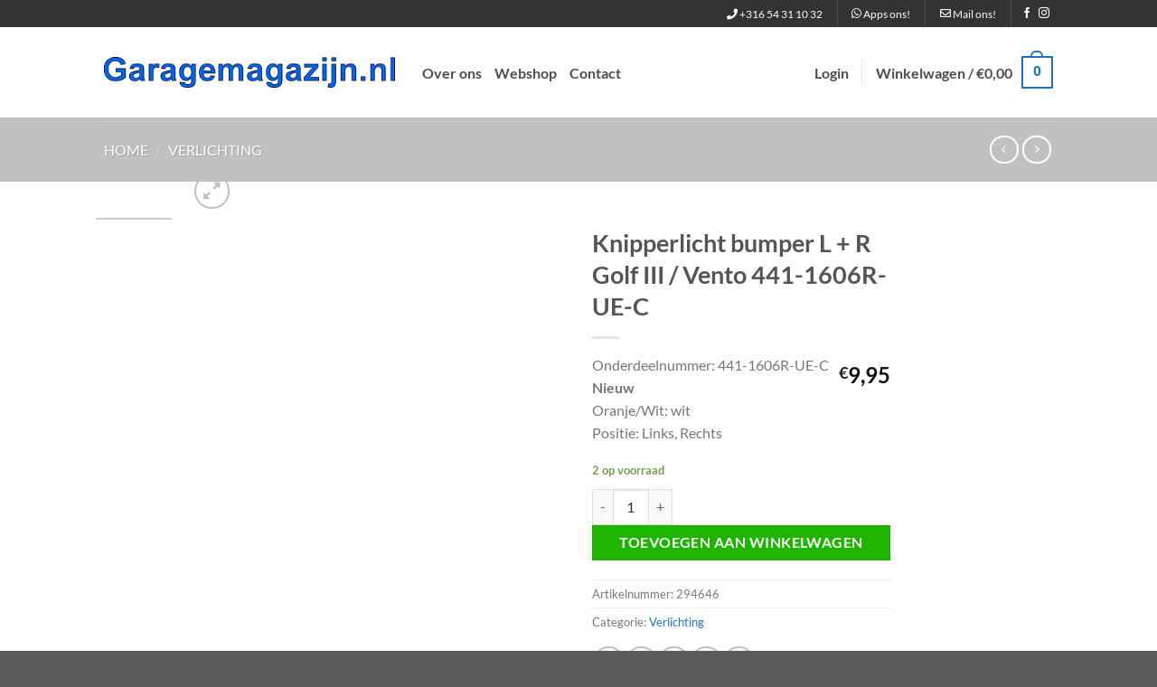

--- FILE ---
content_type: text/html; charset=utf-8
request_url: https://www.google.com/recaptcha/api2/anchor?ar=1&k=6LfWfIIUAAAAADmhqYPXCSg4EYztO5S9829c7FC1&co=aHR0cHM6Ly93d3cuZ2FyYWdlbWFnYXppam4ubmw6NDQz&hl=en&v=PoyoqOPhxBO7pBk68S4YbpHZ&size=invisible&anchor-ms=20000&execute-ms=30000&cb=udtshzbuc9yt
body_size: 48536
content:
<!DOCTYPE HTML><html dir="ltr" lang="en"><head><meta http-equiv="Content-Type" content="text/html; charset=UTF-8">
<meta http-equiv="X-UA-Compatible" content="IE=edge">
<title>reCAPTCHA</title>
<style type="text/css">
/* cyrillic-ext */
@font-face {
  font-family: 'Roboto';
  font-style: normal;
  font-weight: 400;
  font-stretch: 100%;
  src: url(//fonts.gstatic.com/s/roboto/v48/KFO7CnqEu92Fr1ME7kSn66aGLdTylUAMa3GUBHMdazTgWw.woff2) format('woff2');
  unicode-range: U+0460-052F, U+1C80-1C8A, U+20B4, U+2DE0-2DFF, U+A640-A69F, U+FE2E-FE2F;
}
/* cyrillic */
@font-face {
  font-family: 'Roboto';
  font-style: normal;
  font-weight: 400;
  font-stretch: 100%;
  src: url(//fonts.gstatic.com/s/roboto/v48/KFO7CnqEu92Fr1ME7kSn66aGLdTylUAMa3iUBHMdazTgWw.woff2) format('woff2');
  unicode-range: U+0301, U+0400-045F, U+0490-0491, U+04B0-04B1, U+2116;
}
/* greek-ext */
@font-face {
  font-family: 'Roboto';
  font-style: normal;
  font-weight: 400;
  font-stretch: 100%;
  src: url(//fonts.gstatic.com/s/roboto/v48/KFO7CnqEu92Fr1ME7kSn66aGLdTylUAMa3CUBHMdazTgWw.woff2) format('woff2');
  unicode-range: U+1F00-1FFF;
}
/* greek */
@font-face {
  font-family: 'Roboto';
  font-style: normal;
  font-weight: 400;
  font-stretch: 100%;
  src: url(//fonts.gstatic.com/s/roboto/v48/KFO7CnqEu92Fr1ME7kSn66aGLdTylUAMa3-UBHMdazTgWw.woff2) format('woff2');
  unicode-range: U+0370-0377, U+037A-037F, U+0384-038A, U+038C, U+038E-03A1, U+03A3-03FF;
}
/* math */
@font-face {
  font-family: 'Roboto';
  font-style: normal;
  font-weight: 400;
  font-stretch: 100%;
  src: url(//fonts.gstatic.com/s/roboto/v48/KFO7CnqEu92Fr1ME7kSn66aGLdTylUAMawCUBHMdazTgWw.woff2) format('woff2');
  unicode-range: U+0302-0303, U+0305, U+0307-0308, U+0310, U+0312, U+0315, U+031A, U+0326-0327, U+032C, U+032F-0330, U+0332-0333, U+0338, U+033A, U+0346, U+034D, U+0391-03A1, U+03A3-03A9, U+03B1-03C9, U+03D1, U+03D5-03D6, U+03F0-03F1, U+03F4-03F5, U+2016-2017, U+2034-2038, U+203C, U+2040, U+2043, U+2047, U+2050, U+2057, U+205F, U+2070-2071, U+2074-208E, U+2090-209C, U+20D0-20DC, U+20E1, U+20E5-20EF, U+2100-2112, U+2114-2115, U+2117-2121, U+2123-214F, U+2190, U+2192, U+2194-21AE, U+21B0-21E5, U+21F1-21F2, U+21F4-2211, U+2213-2214, U+2216-22FF, U+2308-230B, U+2310, U+2319, U+231C-2321, U+2336-237A, U+237C, U+2395, U+239B-23B7, U+23D0, U+23DC-23E1, U+2474-2475, U+25AF, U+25B3, U+25B7, U+25BD, U+25C1, U+25CA, U+25CC, U+25FB, U+266D-266F, U+27C0-27FF, U+2900-2AFF, U+2B0E-2B11, U+2B30-2B4C, U+2BFE, U+3030, U+FF5B, U+FF5D, U+1D400-1D7FF, U+1EE00-1EEFF;
}
/* symbols */
@font-face {
  font-family: 'Roboto';
  font-style: normal;
  font-weight: 400;
  font-stretch: 100%;
  src: url(//fonts.gstatic.com/s/roboto/v48/KFO7CnqEu92Fr1ME7kSn66aGLdTylUAMaxKUBHMdazTgWw.woff2) format('woff2');
  unicode-range: U+0001-000C, U+000E-001F, U+007F-009F, U+20DD-20E0, U+20E2-20E4, U+2150-218F, U+2190, U+2192, U+2194-2199, U+21AF, U+21E6-21F0, U+21F3, U+2218-2219, U+2299, U+22C4-22C6, U+2300-243F, U+2440-244A, U+2460-24FF, U+25A0-27BF, U+2800-28FF, U+2921-2922, U+2981, U+29BF, U+29EB, U+2B00-2BFF, U+4DC0-4DFF, U+FFF9-FFFB, U+10140-1018E, U+10190-1019C, U+101A0, U+101D0-101FD, U+102E0-102FB, U+10E60-10E7E, U+1D2C0-1D2D3, U+1D2E0-1D37F, U+1F000-1F0FF, U+1F100-1F1AD, U+1F1E6-1F1FF, U+1F30D-1F30F, U+1F315, U+1F31C, U+1F31E, U+1F320-1F32C, U+1F336, U+1F378, U+1F37D, U+1F382, U+1F393-1F39F, U+1F3A7-1F3A8, U+1F3AC-1F3AF, U+1F3C2, U+1F3C4-1F3C6, U+1F3CA-1F3CE, U+1F3D4-1F3E0, U+1F3ED, U+1F3F1-1F3F3, U+1F3F5-1F3F7, U+1F408, U+1F415, U+1F41F, U+1F426, U+1F43F, U+1F441-1F442, U+1F444, U+1F446-1F449, U+1F44C-1F44E, U+1F453, U+1F46A, U+1F47D, U+1F4A3, U+1F4B0, U+1F4B3, U+1F4B9, U+1F4BB, U+1F4BF, U+1F4C8-1F4CB, U+1F4D6, U+1F4DA, U+1F4DF, U+1F4E3-1F4E6, U+1F4EA-1F4ED, U+1F4F7, U+1F4F9-1F4FB, U+1F4FD-1F4FE, U+1F503, U+1F507-1F50B, U+1F50D, U+1F512-1F513, U+1F53E-1F54A, U+1F54F-1F5FA, U+1F610, U+1F650-1F67F, U+1F687, U+1F68D, U+1F691, U+1F694, U+1F698, U+1F6AD, U+1F6B2, U+1F6B9-1F6BA, U+1F6BC, U+1F6C6-1F6CF, U+1F6D3-1F6D7, U+1F6E0-1F6EA, U+1F6F0-1F6F3, U+1F6F7-1F6FC, U+1F700-1F7FF, U+1F800-1F80B, U+1F810-1F847, U+1F850-1F859, U+1F860-1F887, U+1F890-1F8AD, U+1F8B0-1F8BB, U+1F8C0-1F8C1, U+1F900-1F90B, U+1F93B, U+1F946, U+1F984, U+1F996, U+1F9E9, U+1FA00-1FA6F, U+1FA70-1FA7C, U+1FA80-1FA89, U+1FA8F-1FAC6, U+1FACE-1FADC, U+1FADF-1FAE9, U+1FAF0-1FAF8, U+1FB00-1FBFF;
}
/* vietnamese */
@font-face {
  font-family: 'Roboto';
  font-style: normal;
  font-weight: 400;
  font-stretch: 100%;
  src: url(//fonts.gstatic.com/s/roboto/v48/KFO7CnqEu92Fr1ME7kSn66aGLdTylUAMa3OUBHMdazTgWw.woff2) format('woff2');
  unicode-range: U+0102-0103, U+0110-0111, U+0128-0129, U+0168-0169, U+01A0-01A1, U+01AF-01B0, U+0300-0301, U+0303-0304, U+0308-0309, U+0323, U+0329, U+1EA0-1EF9, U+20AB;
}
/* latin-ext */
@font-face {
  font-family: 'Roboto';
  font-style: normal;
  font-weight: 400;
  font-stretch: 100%;
  src: url(//fonts.gstatic.com/s/roboto/v48/KFO7CnqEu92Fr1ME7kSn66aGLdTylUAMa3KUBHMdazTgWw.woff2) format('woff2');
  unicode-range: U+0100-02BA, U+02BD-02C5, U+02C7-02CC, U+02CE-02D7, U+02DD-02FF, U+0304, U+0308, U+0329, U+1D00-1DBF, U+1E00-1E9F, U+1EF2-1EFF, U+2020, U+20A0-20AB, U+20AD-20C0, U+2113, U+2C60-2C7F, U+A720-A7FF;
}
/* latin */
@font-face {
  font-family: 'Roboto';
  font-style: normal;
  font-weight: 400;
  font-stretch: 100%;
  src: url(//fonts.gstatic.com/s/roboto/v48/KFO7CnqEu92Fr1ME7kSn66aGLdTylUAMa3yUBHMdazQ.woff2) format('woff2');
  unicode-range: U+0000-00FF, U+0131, U+0152-0153, U+02BB-02BC, U+02C6, U+02DA, U+02DC, U+0304, U+0308, U+0329, U+2000-206F, U+20AC, U+2122, U+2191, U+2193, U+2212, U+2215, U+FEFF, U+FFFD;
}
/* cyrillic-ext */
@font-face {
  font-family: 'Roboto';
  font-style: normal;
  font-weight: 500;
  font-stretch: 100%;
  src: url(//fonts.gstatic.com/s/roboto/v48/KFO7CnqEu92Fr1ME7kSn66aGLdTylUAMa3GUBHMdazTgWw.woff2) format('woff2');
  unicode-range: U+0460-052F, U+1C80-1C8A, U+20B4, U+2DE0-2DFF, U+A640-A69F, U+FE2E-FE2F;
}
/* cyrillic */
@font-face {
  font-family: 'Roboto';
  font-style: normal;
  font-weight: 500;
  font-stretch: 100%;
  src: url(//fonts.gstatic.com/s/roboto/v48/KFO7CnqEu92Fr1ME7kSn66aGLdTylUAMa3iUBHMdazTgWw.woff2) format('woff2');
  unicode-range: U+0301, U+0400-045F, U+0490-0491, U+04B0-04B1, U+2116;
}
/* greek-ext */
@font-face {
  font-family: 'Roboto';
  font-style: normal;
  font-weight: 500;
  font-stretch: 100%;
  src: url(//fonts.gstatic.com/s/roboto/v48/KFO7CnqEu92Fr1ME7kSn66aGLdTylUAMa3CUBHMdazTgWw.woff2) format('woff2');
  unicode-range: U+1F00-1FFF;
}
/* greek */
@font-face {
  font-family: 'Roboto';
  font-style: normal;
  font-weight: 500;
  font-stretch: 100%;
  src: url(//fonts.gstatic.com/s/roboto/v48/KFO7CnqEu92Fr1ME7kSn66aGLdTylUAMa3-UBHMdazTgWw.woff2) format('woff2');
  unicode-range: U+0370-0377, U+037A-037F, U+0384-038A, U+038C, U+038E-03A1, U+03A3-03FF;
}
/* math */
@font-face {
  font-family: 'Roboto';
  font-style: normal;
  font-weight: 500;
  font-stretch: 100%;
  src: url(//fonts.gstatic.com/s/roboto/v48/KFO7CnqEu92Fr1ME7kSn66aGLdTylUAMawCUBHMdazTgWw.woff2) format('woff2');
  unicode-range: U+0302-0303, U+0305, U+0307-0308, U+0310, U+0312, U+0315, U+031A, U+0326-0327, U+032C, U+032F-0330, U+0332-0333, U+0338, U+033A, U+0346, U+034D, U+0391-03A1, U+03A3-03A9, U+03B1-03C9, U+03D1, U+03D5-03D6, U+03F0-03F1, U+03F4-03F5, U+2016-2017, U+2034-2038, U+203C, U+2040, U+2043, U+2047, U+2050, U+2057, U+205F, U+2070-2071, U+2074-208E, U+2090-209C, U+20D0-20DC, U+20E1, U+20E5-20EF, U+2100-2112, U+2114-2115, U+2117-2121, U+2123-214F, U+2190, U+2192, U+2194-21AE, U+21B0-21E5, U+21F1-21F2, U+21F4-2211, U+2213-2214, U+2216-22FF, U+2308-230B, U+2310, U+2319, U+231C-2321, U+2336-237A, U+237C, U+2395, U+239B-23B7, U+23D0, U+23DC-23E1, U+2474-2475, U+25AF, U+25B3, U+25B7, U+25BD, U+25C1, U+25CA, U+25CC, U+25FB, U+266D-266F, U+27C0-27FF, U+2900-2AFF, U+2B0E-2B11, U+2B30-2B4C, U+2BFE, U+3030, U+FF5B, U+FF5D, U+1D400-1D7FF, U+1EE00-1EEFF;
}
/* symbols */
@font-face {
  font-family: 'Roboto';
  font-style: normal;
  font-weight: 500;
  font-stretch: 100%;
  src: url(//fonts.gstatic.com/s/roboto/v48/KFO7CnqEu92Fr1ME7kSn66aGLdTylUAMaxKUBHMdazTgWw.woff2) format('woff2');
  unicode-range: U+0001-000C, U+000E-001F, U+007F-009F, U+20DD-20E0, U+20E2-20E4, U+2150-218F, U+2190, U+2192, U+2194-2199, U+21AF, U+21E6-21F0, U+21F3, U+2218-2219, U+2299, U+22C4-22C6, U+2300-243F, U+2440-244A, U+2460-24FF, U+25A0-27BF, U+2800-28FF, U+2921-2922, U+2981, U+29BF, U+29EB, U+2B00-2BFF, U+4DC0-4DFF, U+FFF9-FFFB, U+10140-1018E, U+10190-1019C, U+101A0, U+101D0-101FD, U+102E0-102FB, U+10E60-10E7E, U+1D2C0-1D2D3, U+1D2E0-1D37F, U+1F000-1F0FF, U+1F100-1F1AD, U+1F1E6-1F1FF, U+1F30D-1F30F, U+1F315, U+1F31C, U+1F31E, U+1F320-1F32C, U+1F336, U+1F378, U+1F37D, U+1F382, U+1F393-1F39F, U+1F3A7-1F3A8, U+1F3AC-1F3AF, U+1F3C2, U+1F3C4-1F3C6, U+1F3CA-1F3CE, U+1F3D4-1F3E0, U+1F3ED, U+1F3F1-1F3F3, U+1F3F5-1F3F7, U+1F408, U+1F415, U+1F41F, U+1F426, U+1F43F, U+1F441-1F442, U+1F444, U+1F446-1F449, U+1F44C-1F44E, U+1F453, U+1F46A, U+1F47D, U+1F4A3, U+1F4B0, U+1F4B3, U+1F4B9, U+1F4BB, U+1F4BF, U+1F4C8-1F4CB, U+1F4D6, U+1F4DA, U+1F4DF, U+1F4E3-1F4E6, U+1F4EA-1F4ED, U+1F4F7, U+1F4F9-1F4FB, U+1F4FD-1F4FE, U+1F503, U+1F507-1F50B, U+1F50D, U+1F512-1F513, U+1F53E-1F54A, U+1F54F-1F5FA, U+1F610, U+1F650-1F67F, U+1F687, U+1F68D, U+1F691, U+1F694, U+1F698, U+1F6AD, U+1F6B2, U+1F6B9-1F6BA, U+1F6BC, U+1F6C6-1F6CF, U+1F6D3-1F6D7, U+1F6E0-1F6EA, U+1F6F0-1F6F3, U+1F6F7-1F6FC, U+1F700-1F7FF, U+1F800-1F80B, U+1F810-1F847, U+1F850-1F859, U+1F860-1F887, U+1F890-1F8AD, U+1F8B0-1F8BB, U+1F8C0-1F8C1, U+1F900-1F90B, U+1F93B, U+1F946, U+1F984, U+1F996, U+1F9E9, U+1FA00-1FA6F, U+1FA70-1FA7C, U+1FA80-1FA89, U+1FA8F-1FAC6, U+1FACE-1FADC, U+1FADF-1FAE9, U+1FAF0-1FAF8, U+1FB00-1FBFF;
}
/* vietnamese */
@font-face {
  font-family: 'Roboto';
  font-style: normal;
  font-weight: 500;
  font-stretch: 100%;
  src: url(//fonts.gstatic.com/s/roboto/v48/KFO7CnqEu92Fr1ME7kSn66aGLdTylUAMa3OUBHMdazTgWw.woff2) format('woff2');
  unicode-range: U+0102-0103, U+0110-0111, U+0128-0129, U+0168-0169, U+01A0-01A1, U+01AF-01B0, U+0300-0301, U+0303-0304, U+0308-0309, U+0323, U+0329, U+1EA0-1EF9, U+20AB;
}
/* latin-ext */
@font-face {
  font-family: 'Roboto';
  font-style: normal;
  font-weight: 500;
  font-stretch: 100%;
  src: url(//fonts.gstatic.com/s/roboto/v48/KFO7CnqEu92Fr1ME7kSn66aGLdTylUAMa3KUBHMdazTgWw.woff2) format('woff2');
  unicode-range: U+0100-02BA, U+02BD-02C5, U+02C7-02CC, U+02CE-02D7, U+02DD-02FF, U+0304, U+0308, U+0329, U+1D00-1DBF, U+1E00-1E9F, U+1EF2-1EFF, U+2020, U+20A0-20AB, U+20AD-20C0, U+2113, U+2C60-2C7F, U+A720-A7FF;
}
/* latin */
@font-face {
  font-family: 'Roboto';
  font-style: normal;
  font-weight: 500;
  font-stretch: 100%;
  src: url(//fonts.gstatic.com/s/roboto/v48/KFO7CnqEu92Fr1ME7kSn66aGLdTylUAMa3yUBHMdazQ.woff2) format('woff2');
  unicode-range: U+0000-00FF, U+0131, U+0152-0153, U+02BB-02BC, U+02C6, U+02DA, U+02DC, U+0304, U+0308, U+0329, U+2000-206F, U+20AC, U+2122, U+2191, U+2193, U+2212, U+2215, U+FEFF, U+FFFD;
}
/* cyrillic-ext */
@font-face {
  font-family: 'Roboto';
  font-style: normal;
  font-weight: 900;
  font-stretch: 100%;
  src: url(//fonts.gstatic.com/s/roboto/v48/KFO7CnqEu92Fr1ME7kSn66aGLdTylUAMa3GUBHMdazTgWw.woff2) format('woff2');
  unicode-range: U+0460-052F, U+1C80-1C8A, U+20B4, U+2DE0-2DFF, U+A640-A69F, U+FE2E-FE2F;
}
/* cyrillic */
@font-face {
  font-family: 'Roboto';
  font-style: normal;
  font-weight: 900;
  font-stretch: 100%;
  src: url(//fonts.gstatic.com/s/roboto/v48/KFO7CnqEu92Fr1ME7kSn66aGLdTylUAMa3iUBHMdazTgWw.woff2) format('woff2');
  unicode-range: U+0301, U+0400-045F, U+0490-0491, U+04B0-04B1, U+2116;
}
/* greek-ext */
@font-face {
  font-family: 'Roboto';
  font-style: normal;
  font-weight: 900;
  font-stretch: 100%;
  src: url(//fonts.gstatic.com/s/roboto/v48/KFO7CnqEu92Fr1ME7kSn66aGLdTylUAMa3CUBHMdazTgWw.woff2) format('woff2');
  unicode-range: U+1F00-1FFF;
}
/* greek */
@font-face {
  font-family: 'Roboto';
  font-style: normal;
  font-weight: 900;
  font-stretch: 100%;
  src: url(//fonts.gstatic.com/s/roboto/v48/KFO7CnqEu92Fr1ME7kSn66aGLdTylUAMa3-UBHMdazTgWw.woff2) format('woff2');
  unicode-range: U+0370-0377, U+037A-037F, U+0384-038A, U+038C, U+038E-03A1, U+03A3-03FF;
}
/* math */
@font-face {
  font-family: 'Roboto';
  font-style: normal;
  font-weight: 900;
  font-stretch: 100%;
  src: url(//fonts.gstatic.com/s/roboto/v48/KFO7CnqEu92Fr1ME7kSn66aGLdTylUAMawCUBHMdazTgWw.woff2) format('woff2');
  unicode-range: U+0302-0303, U+0305, U+0307-0308, U+0310, U+0312, U+0315, U+031A, U+0326-0327, U+032C, U+032F-0330, U+0332-0333, U+0338, U+033A, U+0346, U+034D, U+0391-03A1, U+03A3-03A9, U+03B1-03C9, U+03D1, U+03D5-03D6, U+03F0-03F1, U+03F4-03F5, U+2016-2017, U+2034-2038, U+203C, U+2040, U+2043, U+2047, U+2050, U+2057, U+205F, U+2070-2071, U+2074-208E, U+2090-209C, U+20D0-20DC, U+20E1, U+20E5-20EF, U+2100-2112, U+2114-2115, U+2117-2121, U+2123-214F, U+2190, U+2192, U+2194-21AE, U+21B0-21E5, U+21F1-21F2, U+21F4-2211, U+2213-2214, U+2216-22FF, U+2308-230B, U+2310, U+2319, U+231C-2321, U+2336-237A, U+237C, U+2395, U+239B-23B7, U+23D0, U+23DC-23E1, U+2474-2475, U+25AF, U+25B3, U+25B7, U+25BD, U+25C1, U+25CA, U+25CC, U+25FB, U+266D-266F, U+27C0-27FF, U+2900-2AFF, U+2B0E-2B11, U+2B30-2B4C, U+2BFE, U+3030, U+FF5B, U+FF5D, U+1D400-1D7FF, U+1EE00-1EEFF;
}
/* symbols */
@font-face {
  font-family: 'Roboto';
  font-style: normal;
  font-weight: 900;
  font-stretch: 100%;
  src: url(//fonts.gstatic.com/s/roboto/v48/KFO7CnqEu92Fr1ME7kSn66aGLdTylUAMaxKUBHMdazTgWw.woff2) format('woff2');
  unicode-range: U+0001-000C, U+000E-001F, U+007F-009F, U+20DD-20E0, U+20E2-20E4, U+2150-218F, U+2190, U+2192, U+2194-2199, U+21AF, U+21E6-21F0, U+21F3, U+2218-2219, U+2299, U+22C4-22C6, U+2300-243F, U+2440-244A, U+2460-24FF, U+25A0-27BF, U+2800-28FF, U+2921-2922, U+2981, U+29BF, U+29EB, U+2B00-2BFF, U+4DC0-4DFF, U+FFF9-FFFB, U+10140-1018E, U+10190-1019C, U+101A0, U+101D0-101FD, U+102E0-102FB, U+10E60-10E7E, U+1D2C0-1D2D3, U+1D2E0-1D37F, U+1F000-1F0FF, U+1F100-1F1AD, U+1F1E6-1F1FF, U+1F30D-1F30F, U+1F315, U+1F31C, U+1F31E, U+1F320-1F32C, U+1F336, U+1F378, U+1F37D, U+1F382, U+1F393-1F39F, U+1F3A7-1F3A8, U+1F3AC-1F3AF, U+1F3C2, U+1F3C4-1F3C6, U+1F3CA-1F3CE, U+1F3D4-1F3E0, U+1F3ED, U+1F3F1-1F3F3, U+1F3F5-1F3F7, U+1F408, U+1F415, U+1F41F, U+1F426, U+1F43F, U+1F441-1F442, U+1F444, U+1F446-1F449, U+1F44C-1F44E, U+1F453, U+1F46A, U+1F47D, U+1F4A3, U+1F4B0, U+1F4B3, U+1F4B9, U+1F4BB, U+1F4BF, U+1F4C8-1F4CB, U+1F4D6, U+1F4DA, U+1F4DF, U+1F4E3-1F4E6, U+1F4EA-1F4ED, U+1F4F7, U+1F4F9-1F4FB, U+1F4FD-1F4FE, U+1F503, U+1F507-1F50B, U+1F50D, U+1F512-1F513, U+1F53E-1F54A, U+1F54F-1F5FA, U+1F610, U+1F650-1F67F, U+1F687, U+1F68D, U+1F691, U+1F694, U+1F698, U+1F6AD, U+1F6B2, U+1F6B9-1F6BA, U+1F6BC, U+1F6C6-1F6CF, U+1F6D3-1F6D7, U+1F6E0-1F6EA, U+1F6F0-1F6F3, U+1F6F7-1F6FC, U+1F700-1F7FF, U+1F800-1F80B, U+1F810-1F847, U+1F850-1F859, U+1F860-1F887, U+1F890-1F8AD, U+1F8B0-1F8BB, U+1F8C0-1F8C1, U+1F900-1F90B, U+1F93B, U+1F946, U+1F984, U+1F996, U+1F9E9, U+1FA00-1FA6F, U+1FA70-1FA7C, U+1FA80-1FA89, U+1FA8F-1FAC6, U+1FACE-1FADC, U+1FADF-1FAE9, U+1FAF0-1FAF8, U+1FB00-1FBFF;
}
/* vietnamese */
@font-face {
  font-family: 'Roboto';
  font-style: normal;
  font-weight: 900;
  font-stretch: 100%;
  src: url(//fonts.gstatic.com/s/roboto/v48/KFO7CnqEu92Fr1ME7kSn66aGLdTylUAMa3OUBHMdazTgWw.woff2) format('woff2');
  unicode-range: U+0102-0103, U+0110-0111, U+0128-0129, U+0168-0169, U+01A0-01A1, U+01AF-01B0, U+0300-0301, U+0303-0304, U+0308-0309, U+0323, U+0329, U+1EA0-1EF9, U+20AB;
}
/* latin-ext */
@font-face {
  font-family: 'Roboto';
  font-style: normal;
  font-weight: 900;
  font-stretch: 100%;
  src: url(//fonts.gstatic.com/s/roboto/v48/KFO7CnqEu92Fr1ME7kSn66aGLdTylUAMa3KUBHMdazTgWw.woff2) format('woff2');
  unicode-range: U+0100-02BA, U+02BD-02C5, U+02C7-02CC, U+02CE-02D7, U+02DD-02FF, U+0304, U+0308, U+0329, U+1D00-1DBF, U+1E00-1E9F, U+1EF2-1EFF, U+2020, U+20A0-20AB, U+20AD-20C0, U+2113, U+2C60-2C7F, U+A720-A7FF;
}
/* latin */
@font-face {
  font-family: 'Roboto';
  font-style: normal;
  font-weight: 900;
  font-stretch: 100%;
  src: url(//fonts.gstatic.com/s/roboto/v48/KFO7CnqEu92Fr1ME7kSn66aGLdTylUAMa3yUBHMdazQ.woff2) format('woff2');
  unicode-range: U+0000-00FF, U+0131, U+0152-0153, U+02BB-02BC, U+02C6, U+02DA, U+02DC, U+0304, U+0308, U+0329, U+2000-206F, U+20AC, U+2122, U+2191, U+2193, U+2212, U+2215, U+FEFF, U+FFFD;
}

</style>
<link rel="stylesheet" type="text/css" href="https://www.gstatic.com/recaptcha/releases/PoyoqOPhxBO7pBk68S4YbpHZ/styles__ltr.css">
<script nonce="0P4kY4pyGbQsZUeDuJsE2Q" type="text/javascript">window['__recaptcha_api'] = 'https://www.google.com/recaptcha/api2/';</script>
<script type="text/javascript" src="https://www.gstatic.com/recaptcha/releases/PoyoqOPhxBO7pBk68S4YbpHZ/recaptcha__en.js" nonce="0P4kY4pyGbQsZUeDuJsE2Q">
      
    </script></head>
<body><div id="rc-anchor-alert" class="rc-anchor-alert"></div>
<input type="hidden" id="recaptcha-token" value="[base64]">
<script type="text/javascript" nonce="0P4kY4pyGbQsZUeDuJsE2Q">
      recaptcha.anchor.Main.init("[\x22ainput\x22,[\x22bgdata\x22,\x22\x22,\[base64]/[base64]/[base64]/KE4oMTI0LHYsdi5HKSxMWihsLHYpKTpOKDEyNCx2LGwpLFYpLHYpLFQpKSxGKDE3MSx2KX0scjc9ZnVuY3Rpb24obCl7cmV0dXJuIGx9LEM9ZnVuY3Rpb24obCxWLHYpe04odixsLFYpLFZbYWtdPTI3OTZ9LG49ZnVuY3Rpb24obCxWKXtWLlg9KChWLlg/[base64]/[base64]/[base64]/[base64]/[base64]/[base64]/[base64]/[base64]/[base64]/[base64]/[base64]\\u003d\x22,\[base64]\\u003d\\u003d\x22,\x22w5zDo2/DiMOswqh3w6USG2nCimw/[base64]/CmsKCPsKzw6rDv0jCl8KJwrw/[base64]/wrrCnsOFwpZGAnIpJWo/WwZ0WMOGw5w+BDbCm8OBBcO+w44JcFrDvhfCm3nCscKxwoDDkmN/VG09w4dpGjbDjQtFwr0+F8KVw4PDhUTChcO9w7FlwpzCncK3QsKcYVXCgsODw5PDm8OgaMO6w6PCkcKBw40XwrQHwp9xwo/[base64]/Ct8KYLjrDisONLsKQw4lMwpLDujnDgl/CoRzCknHCuUfDosK8FiUSw4NLw64YAsKQe8KSNx9EJBzCoS/[base64]/[base64]/CvsONYUDDhlkgIAQGThI6wqdEfxDCqT7DtsKpIwZPVMKdO8OQwotUcjDDoknCoUc3w4gBaiPDn8OOwrrCvm/Do8OiScOWw5s9OBB9Dz7DuRdnwr/DgcO6IWbDp8KidgkoC8Oow4nDnMKUw6/CqjvCh8O7A0nCrsKZw4Qzwo/[base64]/DqsOHExgQw7nDuDHCv8KxF8OtNsOmwq/[base64]/YgVbCiwkw5QcF1DClMOMTsOmwp/[base64]/wr7Cpjl7wqXDvMOZwpZgw6oEw5ENNnEtw6jDn8KmPyzCg8O+Rg/DhWzDnMONEmpVwqsvwrhmw4NLw7vDlSEJw7Q5A8Oaw4YPwpDCiSxhRcO7wpzDq8OONsOHTiZMcnwfeQbCgcOBa8OTLsOYw5YDT8K/JsObacKiE8KlwrfCkybDqSBfcC3CqMKefBDDisOHw4jCqsOjcBLDjsOPSiZySHHDk2Bbwo7CksK1Z8O0C8Ofw7/DhyjCmEh5w6bDpMKQACzDpVUGWB3Dl2YoCnhrbnXCsUR5wrIwwrsrWwt6wq1IPMKQV8KJJ8OcwqHDtsOywofCnz3CnCgxw6QNw5cdMnrCmVPCpW4kEcO3wro3VmTDjsOAZ8K8McKuQsKwNMOYw4/DmHDCg3jDkE81NcKEaMO7N8OSwo9aCh97w5h0SxwRZcORZWETD8KEUG8CwrTCqQgKfjFnNMO2wr0dFU/[base64]/ClMKKwqoowo4cXMOYw5jCmhDDhMO8wqLCk8OswrVdw4sHBDrDhRhnwpdmw4hsAybCtC4tX8KvSgxoVivDh8K7woLCtGbCh8KLw5dUMsKGCcKOwqMnw7vDpcKUTMKEwrgUw6MDwotBfkHCvTlMwopTw7MPwrLCqcOga8O7w4LDgBotwrMeTsOaH1PCixYVw5YjGR81w5/CgXVpdsKtRsOUUcKpIsOPRBvCsRbDrMKEBcKGBiHCrX7DtcKrCcOjw5tXWsKcf8K4w7XCmcKnwrw/ZsOEwqfDhC/CvsOcwqDDi8OGKkgRHTzDjWrDgxIVK8KkAwnDoMO0w44AaAgDwp3DuMKheijCvHtcw6XCpC9Ib8OtWMOIw5dqw5JdVQQ6wq/CrifCpsKeHkwgewcmCmDCrsOAax7Chm7Ci20UfMOcw63CpMKTABVEwrFLwpzCtHIdWVjCrDk1wps/[base64]/wpbCiMOac8Kfw78DKhRcHMK+MlLDlQx9wrbCt8OKN27CrSPCuMOKXsK/V8K7YMO3wobCg3UPwqUCwqXDjXDChMOCGsOpwpTDq8ODw5ITwpNhw4czbhrCssKoZ8KtEcOVAX3DjUHDoMKaw4/DrG9PwplGw7XDpMOgwqwkw7HCu8KbU8KgX8KiDMK9ZVvDpHd5wqPDmGNFdyvCoMOoRWkDPcOBc8K3w69oYW7DksK3eMKDczDDr0jCqsKMw7rCmExxwqUIwoZcw5fDiDPCrsKBMTsIwo4iwo7Du8KYwoTCj8OHw7RSwpHDkMKPw6/DnsKpwrvCvBHCkCBJKy41wqDDncOfw5MXQEBPYRnDhwMFO8K1w7w/w5rDnsKdw7rDpsO+w4BMw6IpNcOTwoo2w4ppI8OPw5bCrmnCjcOQw7HDhsOFHMKldcOIwrNlB8ONesOnDWfCqMKww7fCvy3DtMKpw5AywpnCrMOIwo7CqXspwrbDg8KWR8O9fMKgesOQM8KnwrJnwp3CgcKfw7HCjcOPwoLDm8OVcsO6w4IzwopYIMK/[base64]/Du8OQDsO+wqTCrMKAesKhMT4FXDTCusOET8K/VntWw4nCngoYJcOWIDRGw4TDl8OBFkzCr8K4wolbJcKAMcK0woRAw5hZT8O6w5wlCghrbyNWM2/Co8OqUcKZbnzCqcKnFsK4GyElwo/CjsOia8OkYDXDq8OLw7MGL8KcwqVlw647QBpANcO9LFXCogXCi8O7KMOZEwHCrMOcwqxDwoATwoHCrcOAwqbDoWM9w4wKwoN/[base64]/DvcOoKgTCmsKow4/DilnCsS8udcOyw4htw6rDowkOwpfDqndEBMOiw7Vfw61Ew6xiNcKebMKdWcOkbcK5wqoowpcBw6MMV8OYPsOGCMKSw5vCq8Kyw4DDjjxZwr7Dtl8UXMOdX8KJOMKKSsORVj9ZZ8KSw7/DqcK6w47CvcKnMylAbsKSAFhrwpPCpcOywovCkcO/HsOBDiluZjATcmNhd8OBb8KUwonCv8K+wqcTw4/CpcOHw59nQcKIc8OFXsORw45gw6/[base64]/DpMKPw5gKdEouWcKZwpvDusKLBsOAw5ZLw7cmw4lHBsOqwrE8w6kKwpgaDMODSngqVsKMwpkQwqfDlsKBwrMQw6XCl1PDghDDp8OWBnc8MsO/asKnN3Yiw6FqwrcMwo06wqAYw73CrAjDqcKIMcOLw7IYw4PDpsKydcKHw4XDnBR6ZQ/Dg27Cj8KYAMKMS8OYPz9mw4MCw5DDrV8FwqfDm2NJaMOgbHTChMOpKMOSfWlKEsOAw5oRw6Qkw4vDmwTDhBBlw5suU1rCh8K8w6fDrMKxwrYEYjscw4VtwovDgMO/[base64]/DjMOSwroNWsKxBVI/[base64]/DvQDDrEBkw6PDs3FZw7jCisKRF1EVwr/ChMKUw7RLwq1JwqJuTMOfwoHCtjDDqmbCvXNtwrPDl0bDp8K/wphQwokORsOtw6vCkcOkw59Pw4sJw77DvC7Cml9iFjPCjcOtw7zCnMKHGcO/w7vDsWDDnMKtXsKkCSwSw7XClsKLOU0XMMK5ehZFwq4swoNawoMtC8KnIBTCrMO+w6c+GMO8NzMhw7w/worCjhNTV8OmFUbCjcKBKR7CvcO1CxV9wqRRw74wcsKzw7rCjMOfI8KdXQICw5XCgsO7wq4VKsOOw40Dw4fDt31yesOaKCTDisOvLjrDkHHDtgXCm8Kmw6DDuMKsDiLCrMOqJRA+wpoDAxxfw6UBbUvDmwHDoBovLMOac8KSw6/Dt2nDnMO+w7TDjHzDgXDDiljCl8Krw7xzw6MUIVUTPsKzwqPCv2/[base64]/DiQjCiMOrMGfCvcO8wpLDpMK9MTEmwp/Cl8Oww4PDrwTCli8IPRJHesO3H8OTKcONRMKewqJDwprCqcO7AMKSWiXCji0TwrJqcMKewqbDrMKwwqIvwpNDGXDCt1vDkw/[base64]/CjiEed8K2wqLDsmNqAwTChWIFwphiTMKmclF1cE3Cslhpw64ewpfDljDCgX1SwopeDV/Cs2PClsKMwrBEckbDjcKEwonDusO6w5FnZMO8ZznDmMO7MTtMwqE9UCVsYcKEJsKWGWvDtgU/[base64]/[base64]/[base64]/[base64]/w5rDl8Oqfg3CiMO9w4DCgMOxejc3wqfCugsUP1sHw7bChcOew5jCmHoVJ0jDsUbDrsOZC8KQL2VQw6PDscKZDMKLwrNJw41gw6/[base64]/[base64]/[base64]/[base64]/[base64]/XTVEwpTCshAPTsOqRTNFw4BowqnCvHHCuGTDjUTCpcO5wrkhw5t0wpPCocOLRsKHehvCsMKmwrZcw4liw58Iw61pwpJ3wq5Iw6V+HExkw7l5JEwPQBvCmTk9woTDocOkw6rCgMKCF8KHPsOWw4V3wqpbb2TCtTA5GFQnw5XDnyE/wr/DpMKJw4dpegRYwp7Ch8K2THTDmcKULMKRFw7CtEEtIxfDo8O7dEBnasKFPHXCsMKSCMKSZy/DrHMaw7vDrMOJOsOHwrfDpAnCjsKqZBjCllYDw5skwolbwo0GfcOTAwIHSTNFw5gBMT/DtsKfHcOUwpDDtMKOwrMLMBbDk0TDgVldfA7DnsO2BcK3wrUQWMKtP8KjdMKZw5k/DSIJVEXCjsObw5Mfwr/Ck8Kywpgrw69XwpxdAMKfw7A4fcKXw4AnV2PDrzF2Ag7CqWPCsgwOw6HCtyvClcKxw5jCl2YJa8KiC3UpdsKlBsOOwqnDn8Ouw70uw6bCkcO1fWXDp2cVwq/[base64]/TUkvMiPCl0vCpX7Cv2DDuUYUHsKUFsKnwqrCpjXDsFnDjsKdQxXDrcKlOcOmwqLDhMKhC8OKE8Krw5sQN0lpw6fDjGLCkMKVw6fCjhXCknnDjwhsw6/[base64]/w6YCJDlHw7zCt8KvS8K1ECPDpcOQw6zCv8Oxw5bDmsKdwo/CmwzDp8OPwpUPwqrCrMKHKWXDtQBDWMO/wo/DkcOKw58Ew61HSsKqw7JiCMOdfcOlwobDhWsjwoLDmcOyUMKEw4FJGUIYwrpcw7bCi8OfwqLCoDDClsKjagbDoMOKworDrm4Sw5MXwpFkScKtw7EnwpbChlUcbykQwo/[base64]/ChsKSQF/Ci8Olw5dSHkVENGvDoHLCgMKsw4XDt8KqDcOIw4INw63CuMKbPsKPb8OtAEV9w7RRc8O2wrhhwpXCpk/Dp8KdJcKywqnCg0rDkU7CmcKxSVRLwrIcUDjClnfDmRPCicKlUxkywrrCv2/Ct8OdwqTDqMOIDXgqMcOmw4nCmC7DgsOWDUliwqMyw5jDmgDDuxZJV8O/w43CqMK8G1nDtMOBcWzDrMOldQrCnsKXWXvCl0okEsKMGcKYwqXCqsOfwrjCklvChMKiw5xrBsOiwoFNw6TCklXCmXLDiMOVK1XCtirDk8ObFmDDlsK6w6nDvU1pMMOWWVLDkcKyG8ODWsK5w5kdwoNawrTCkcKZwqbCuMKQwpoOwr/Cu8OOwq/DjkfDtABoKHVqaGlrw6wDesOAwp9Ww7vDj0QrJU7CoWg8w4NAwp9fw5DDuwDDmlQAw7TDrFUswo3ChXrCi2tdw7Zww4Ffw4s9RC/[base64]/[base64]/CoCEFwrjCiQ7CpTrDmsOQw6XDq1Uiw6vDvsOAwqfDhFDCv8Kqw7nCn8OQd8KUJlcvH8OJZE5YPH4ew4NHw67DnTHCvXLDssO7FALDpzrCtsOuUcK8wrbCuMOZwrUUw5jDpknCsVs/VX5Bw7HDkwfDlcOiw4zDr8KTeMOrw4ofCRtkwrcDMGVYJBZWEcOwFg/DncK0aQIkwqAOwpHDocOOXcKbMz3DlC0Uw7NRCU3CsWNAU8OVwrHDrWvCv3FAcMOWWQl3wovDrWInw5cufMKhwprCmMOmCsOhw5nDnXzDonVCw4lEwo7DlsOfw6t8AMKswo7Dj8KFw645J8KMWMO3dlnCpmXDs8K1w5RQFsOxHcK7w4MRB8K+w5DConkmw4/DhgHDslgrCDBGwrUSasKkw4zDg1XDlMK9w5HDs1UnDsKDHsOgGm3DpSHCrR41HX/[base64]/[base64]/CsCbDmmcfwqvDj8Ojw44zwrXDomMzL8KoUGkdw4ZyJcKhIwfCpMKMPzrDgXhiwpx0QMO6FMO6w4g/RcKuVnvDn3Zbw6UCwqNyCT9uf8OkSsK8wqFcJMKpTcOjQ0QrwrfDoULDjcKJwqBNLGMjSTEYw7rDkMOvwpTDh8OiUT/Dtys3LsKcw6IWI8Oiw6PCrgk3wqDCtMKUPnpcwrADY8O3N8OEwqVUM2nDkmBFNsOJDBDCp8KkBsKYW37Dnm7DrcKwdxYQw4VdwrfCkCbCthTCgRzCkMOKwqnCrMKCY8OEwqh/[base64]/DvcKPTcO6w5Q7EsK1wolEw4TChMKUOMKWCEHDlwwtYcODw7MSwrx+w4xkw6UBwofCh3N7csKHX8Obw50awpHDsMOkDMKXTgHDoMKIwo/CpcKowqA0F8KEw6/[base64]/ZjPCiMKIw4zCuMOXw5XDmcOpw68jw7F+wqbCusOowofCncO5w4Ibw7XCnUjCo3RLworDh8KHw4HDpsK1wqPDhsK9BUPDisKzX2MWK8K2DcKiGBfCgsKjw6tNw7/CgMOXw4DDkEgCeMKNI8OiwrrCh8O7bg/DuhADw7bDk8Ogw7fDssKqw5d+w60kwqPCg8O8w5DDssOYJsKBZBbDqcK1N8KKahjDkcKUAH7Ct8KYXlTCgMO2ecK5QsKSwqFbw6w8woVHwo/[base64]/Dqxcna8Kaw5fClcOkOsOdwoAzF8OTLMOtSHdTw4YoBMOpw4bDn03Cp8KKbDQUchJAw7TCgTpQwqvDlzALRsKcwod8UcOXw6rDjUzChMOfwpPCqVlvKXXDr8O4F3fDs0RhPRHDhMOwwqHDq8OLwovDu27CgMK4dS/[base64]/McK9JUV7w4MGNSokwoYhLMKfWsOAXB3DlG3DusKMw7/Cs23DpMOoN08XNV/CvcKBw6zDhMKgS8OrIcOyw6jDtE3DoMKyX03CnMK4XMO7wqjDnsKOREbCtHbDpT3Dq8OMfMOzaMOKQ8Obwog2SMOiwqHCmMO5eifClDYywojCjRUDwqhDw5/[base64]/[base64]/DswjDjwBkQj/ClMOMwrQ/QhNVw4jChFxvw7PCjcKtKMOhwqkWwpZ5wr1IwrcJwpXDhBbCgVPDiiHCugTCsgx8M8OHBcKnNEbDoA/DuyoGHcKywoXCncKIw7w4d8OrVcKWwp7CgMKeMGzDlsO4w6czwoNDwoPCqsKwbGTCscKKMcOnw7TCqsKbwoAgwpwgWjLDhsKEJlDChgrDsm09RxtrW8OWwrbDt3Vka03DrcO2VMOnOcOrDHweRFgVICHCiS7Dq8K/w5DDh8K7wrZiw6fDsx/CpR3CkSnCqcOqw63Cj8O/wqMaw5MiKxd6QnBhw7zDqUHDmSzCrSjCnMKiP2RAGFUtwqsawrBIeMOSw4RYRlXCj8KZw6vCs8KBc8O1a8KAwqvCt8K/[base64]/OMO3asK0cgxTNsKoFcOwX1IqFnxHw5s0w4LDjHQacMKmCx4CwpBpfHTCggHDtMOWwq4qwrLCnMKrwo/CuVLDmFgnwrINfsOVw6Bxw73DlsOvG8KQwr/Cn2YKw606OcKKw7MGSGcfw4bCtMKbJMOhw7EBSibCnsK5W8K1wofDv8O9wrFyVcOCwrHClMO/bcKmfF/DlMO5wonDuRnDkwjDr8Kmw6fCnMKuUcOSw4nCr8OpXkPCpnnDnyPDqcO0wqFww4LDs3ETwo9iwppoTMKJworCmlDDscKxEsObaTB+T8KWMQ7DgcKTFxY0L8KfAcKRw7VqwqnCgjxCFMKCwqcYaH/DsMKAw7TDmsKywpt/w63CmVE3QsOow6pgYCXDhcKFRcKQwqbDvMO5asKXSsKawrVwTTEGwpfDil0qUsO6wpjDtA9FYcO0wpx4wo8cKmwNw7VcHzwYwolrwp4kSCYwwpbDjMOpw4IfwoRPPiLDoMO7ZwPChcK/ccObwo7Dm2sEWcKjw7BHwoUbwpdywqsZdxLDm2vClsK+GsO6wp8ybsKmw7PDk8OEwok7wqsXTyU3wq7DuMO9AAtDVQXClMOmw6MLw4EyRHAUw7rCiMKYwqTDlljDnsOLwr8qMcOweHphDyV/w5LDinvCn8OscMO1wo4tw4NcwrR2EknDm18zCjV8QWjDgCPDvMOMw709wrrCq8KTWMOXw7R3w6DDnXjCkgvClRsvRC9iWMObFTchwo/DtVg1EMOsw5IlcRzDiXtDw6oew6RPAwLDsRgWwoXClcKrwr5kTMK9w4EgLx/DixEAO1ZGw73CnMKoRyAQwonDisOvwqjDusOgVsK7w4/[base64]/Ci8K0w4/CmAfDiwTCqMKtMGvCjMOnwqrCgDQ2T8KQwrATRV0DXsOWw4LDkhrDkioPw44OO8KJFyZTwqPDjcOSRyc1Qw7DrsKpHWHCqA3CtcKCTsO4amAnwqx/dMKlwqnCnR9gP8O4G8KzHk/[base64]/aWcRwpPDtsK0NcKiEEfDnSXClRNYZwbDusOGfsKMV8OSwoHDnEDDrDRGw4HDkQnChsK4wrEUU8OEwrViwrwzwrPDjMO9w7DCicKvOMOpFSkKBsKRDVEpQMKnw5zDujzDiMOVwpLCtsOvLyDDsjJtRsKlEw/Cn8OpEMOlRHPClsODd8O/WsKuwpPDozUDw7MRwpvDp8KlwopNfVnCgcOPw5J1SDhFwoRtMcKqYSjCqsOBEVQ+w57CiGo+DMKZZFnDm8O4w7HCtzDCoxXCmMONw6TChmBRUcKSDGjDi2HDo8Krw5tGworDpsOEwpMSE2jCnRsUwqYGLMOWQkxcXMKdwqRSQ8ORwr/DkcOPN27Cp8Khw5vDpynDq8Kbw4vDu8Kqwp5kwqg4F2QVw4bDuQBJbsOmw6jCjMKIX8O6w7rCisKuwoVmXU95PsKdO8KWwq82CsOvb8OvJsO4wpbDtHbDlnbCusOPwrLClMKew75MWMOFw5PCjncgKg/CqR5mw5MXwoMJwpbCrG/DrMOCwpjCrQ5lw7vDt8KqOy3CvsKQw5QBwr/DtxdYw6Q0wqIdw6cyw4rDgMOxeMOQwo4Mw4VHK8K8LsOYdhfDmnPDjMOzL8KDdMKcw4xIw79lSMOWw4c+w4lLw4o0X8K8w4vCvMKnalcow5crwo/DhsO1PMOTw4DCs8KPwqBHwqHClcKZw63DrcOXCQgfwotuw6YEWB9Cw6ZEGcO/JMKbwoQ4wr98wp/CiMORwpkSIsKZwoXCk8KGL13DoMKyVih4w55YK3fCncOpVcOGwoLDpsKCw4rDtD8Ow6fCh8K8wo47w7zCph7Cq8KZwpDCpsK3w60RFgXCmDNrcMOiA8KoKcKJY8OvH8OvwoNlVQXCpcKOesOpARt5AMOMw4QRw4bDvMKDwqVvworDu8Khw6nCi0ZIY2VBcAsWMW/CicKOw4PCv8OfNw5CU0TClcKEKTJ2w51WXT17w7opcBxXKcK3w4zCpw0+WMO2UMOXU8KDw5Qfw4vDjRB2w6fCssOiJcKqGsK/OcK6wo5WZ2TCp3rDhMKTAsONJyPDvkw0BghXwrIow4DDuMK3wrR9dsOaw61hwoDCnABGw5TDoXHDqMKOPCkdw75zK2thw4nCoH3DuMKBIcKTci0MesOKwp/CoATCg8KfRcKFwrXCn1XDoU9/FcKiO2XCisKuwoYjwoHDonLDq0p6w75hTQbDk8OZIsOcw5zDmAlMW3pwXMKSQMKYFE7CrcOxFcKsw6BhScOdwohuOsOSwqUlHhTDpcO0w4rDsMOnw5AfDiBKwqPCm2AeWiHCoSsuw4h+wqLDqiliwqF+QhcBw6pnwpLChMOiwoDDsyJ0w40+SMKqwqY9CMKnwq/CvsKzacK9w7YWWEEkwrfDk8OBTj3Dm8KEw4FQw4HDvFIFwq5JXMKswq3CoMKtFsKYHWzCnAV8SFLCp8KNNEnDnWHDvMKiwqTDicOxw4UQUWTCjG/[base64]/Ck8OjBMOWw6Y8wpgfb8O/[base64]/Cq0TCqsOgfMOLZcKTw7l9woPCnBQkOmtjw4N9wpMzO0thIGt9w5NJw5Fww5DDs2AkPSDCicKvw61yw7w/w6LDjcKowpPDv8OPT8OrZVxvwqV/w7w2w7cjwoQiwoXDg2XCt1/[base64]/GAwEwpQKwpRIw7ZbwrDCoVrCrF/DlxhTw77CkFo2w6cra3xbwqLCpDDDnMOGCyANfHjDj0zDqsKICgnDgsKiw5ZuBSQtwooRS8KMGsKCwrd2w41wb8OUT8Odw4tdwr3Cvk/DmsKuwpQZRMKaw5hrSk7Ci2NGCcOTV8OrCcObRMK6amvDpBDDkEjDjlrDrzDDrcOOw7dMwrVFwonChcOZw5rCi3dsw4g7KsKswqjDssKfwpjCgyobZsOeWMKtw6kRGwPDncOowqAIUcK4SsOzKG3Dp8K/w7JKPWJrEB7CqCDDjsKqHQDDmGNvw4DCqBzDiBvDicKuUVXDgEDDsMOPUWRBw74dw7lAVsODQwRfwqXDoiTClsKMOQzCrnLDp2trwpnDiRfCksO5woHDvjAaecOiTMKMw7F2U8Kpw7wSc8KTwqrCkjhVVgssAE/[base64]/CnirDm37DkUZBUsKPUz/Dj3BKwovDsVYEwpxaw4AYO03DtMOmLMK+DsKxCcKHP8KsSsOwAwsNAMKobcOCd0Fmw5LCjCLCmFfCuWLCg2jChz5Ew4YVYcOUTklUwq/[base64]/CjsOVwrdVwqlnbXzDkUMBwqPDgcKfwovDs8KNwrMDRD3CqcOeGVsjwqjDpMKcLyAOfsOuwqvCokjDpcOISkddwrzCo8KmJ8OxXkDCmMObw5DDnsKgwrXDqmBzw6JJXg5Vw4pKSGw/JGLDl8ONDmTCtFnDmVfCk8OgBUnCgsK7EjXCllfCq2B+CMOcwrLCk0DDsEkZMW7DrkHDm8KHwrs1KkYGcMOhUMKIwqnCmsOPJ0jDqj/DgcOwGcOHwpbDjsK7Z23Di1zDvgVuwoDCqcO2PMOefTRAUzDCpMOwOsOddsKRCSjDssKfOMK7GCrDr3zCtMOpNMKSw7VXwpHDisKOwrfDgh5JJ3PCqjQuwrfCm8O9d8KXw5LCsA/DpMKRw6nDlMO8IhnCqsOmexofw487W3fCocOXwr7Dm8OVDAB0w7p0worDmkcMwp4AbGzDliRJw7vCh1fDgCXCqMKxHy7DosKAwoPDnsKHw6cRQDUQw7A8C8O8Q8O9GFzCmMKQwqvCjsOKD8OQwp0FI8OHwp/[base64]/Cuy3DjcKPMMORw6EIAnTCjcKBFBsewrN+wpDCtMKqw7rCpcO9acK/wqxcYT3DncOlWcK7a8ONdsOqwoLCqCvCjsOHwrfCok9HMUMZw6RMYiHCt8KBFFx6AmZmw65Ww7HCksKhcjPCgsKoAWrDvsOrw7TChEDCicKlasKLU8OowqhSwqkSw5nDtjnCnlrCqsKUw5tDW3NVGsKOwqTDuHHDkcKmGgjComMew4DDo8KawrIuwpbCpMOvwqTDiw/[base64]/UWlvw7vCoH/DmcKWw4HDoURcPcKbQyzCpX7DryLDkirDsRHDjcKCw7bDow13wqwsIcOAw6jCjW/CmMKfT8OCw6bDnCczcRLDtMOawrTDuBEKNkjCqcKPe8K2w4p0wp/Dr8KAXE7CknPDvhvChsOowrzDpABVe8OiCcOEHcKwwp9Mwo/CrSrDgcO7w70pGcKlOcKFfsKTQcKew4Vfw6BvwrB7V8O6wrDDi8KHw4x1wqnDu8Knw552wo9Ywp8fw4nDmX9sw4M6w4bDicKfwr3CmD3CrknCjzfDngPDmMKSwofDsMKhwopHZwA9BVExUCnCjR7Dp8Kvw4/DlMKFRMKmwqltKgjDikopFQTDhUlqccO2KsOxJjLCjl/DgwnCmGzDtDvCpcOMUlksw6jDqsORfGrDsMKTNsOgwqlTw6fDt8Ouwo3DtsOLw7/DjsKlM8KYTSbDuMOdaitOw4HDoXvCg8KZEcOlw7dfwrTDtsO4w7gcw7fDl0MZOsOcw7EQFFcJU2tNTXgtCsOaw6QGfVjDvhzClgsiRHzCoMO3wppRdHZ/wqg+RERwIApgw7trw5cVwqsDwrrCuiXDkU7CqRXCiDzDvERUEzRHQFbCpVBePMO1wovCsF3DmMK9SsO2ZMO9w57DssOfPcKow5NOwqTDnBHCo8KGdzYtIR8zw6UHRF5Nw5EGwpo6J8KjHMKcwop+GmbCr1TDnAbCncOzw4lOWiRLworDo8OBNMO/ecOKwqbCtMKgYAx+OTfCrlLCssKaXMOoTMKBGVPDqMKLU8O2SsKpBcO9w7/DrxzDp3gnd8OEwo/[base64]/[base64]/[base64]/DtMKjwp7DuUU0wrzClidnN8K7w7/[base64]/CmBBhIMKjU8Kzf8KTTsOCw53Dsy43wrrCkD1FwocbwrBZw5vDo8Ohwo7CmnDDsVLDgMOnajrDsAXDg8OUNWZpwrFrw5/DvcKMw4tYHhrCusOIA21JOGkGAsOVwp5HwqJDDj5rw6lFwprCqcOrw4PDsMOwwppKTMKpw69xw67DgsOew4x3acOpQDDDsMOgwpNjKsKswrfCgsOGXMOEw7t6w6kOw69FwoLDqcK5w4gcwpLCoi7DmGkfw47DmRnChB1hSljDon/DjMOnw7vCt3TDncKbw63CoEPDvMO/[base64]/Cs1zDoSfCrcOpw7gQw5QBw6YmwpTCsMO+wrLCkWxzw4hxWCjDmcKhwohFcV45IDp4SmHDssKrXTc8DgRPR8OmCcOPAcKfbhHCisONCBPDrsKtDsKEw57DljNbKGQ5wogmHsO5wpzDjBFPF8KoWCrDhMOswo1Vw7QdCMOBEg7DkxjCiywKw4s/[base64]/CmMO7dH4Uw5fDqDAsMkcKJx86eyrCth1rw5Rsw5FlA8KJw45xQ8OfQMKNwrJ5w44FVidBwr/[base64]/[base64]/CiRbDmsKJwqLDkcOPY8OWXsKdRFRrwp1nw6XCiGXDl8OELsO9w4Nqw43CmxlvZmfDgm7DonhOw6rDvGxkMR/Dk8KlfQtjw5NReMKnG0TCsTtyFMOBw5JIw4PDusKZWxrDlsK0wpkpDcOaDHHDvx0swpVbw4MBUkAuwo/Ds8Okw78vG0lBEhrCiMK6dsK6Q8O6w5tONDwywqEfw6/Djxssw6jDncKZK8OKP8K+McKYWgDCp3Fwc03DpMKMwp1pG8Klw4TDt8KiSizCp3vDkcOmVcO+woZUw47DscOGwpnDvMOMS8KAw5HDonc/V8KMwonCp8Osb0jDmkx6BMO6HHxKw5XDjMOWfVPDpHZ4V8OSwotIT2ZAawDDq8Kaw6EFSMOtCVPCijrDt8K5w4NZw4gAwrLDrxDDiWouwoHCmMKYwohvFsKpfcOqPyjChMK9FEQPw71qHksbYmHCmsO/woUCcQhFEsKrwqPCiHjDvMK7w45lw79XwrPDtsKsBWI0Q8O1eBXCoxTDh8ORw6lDBX/Ct8KbWm/DpsOzw6Mvw7E3wq9DHlXDksOsNMK1c8K9Ymx7wpvDtEpbawjCknQ/dcKTUhxnwpTCp8KwH3HDjsK7OcKfw5/CqMKbP8Kmw7ljwq7CscKRcMOEw4zCk8OPWcKRJgPCsmDCkUk4VcK/[base64]/w7zCi8OxA3xnw53DucOjwq1GbMO7w7nCvic5R1DDjS3DgsObw7siw47DncK/wqjChxbDqVzCqDLDk8OLwoMTw6dSBMKUwrMafCMoLMOkJ3ZdfcKSwpMMw5XCnhXClVvDl2rDkcKJw4nCu3rDncKNwojDq07DgsOew5/[base64]/[base64]/DucOpwps+wrvCkAQEOREMwqPClX5MLiNqOSHClcKaw5gZwoxmw58YdsOUJMKFw7lew5c/RiLDrsOcwq4Yw43DhSBuwoQrUcOrw5jDlcKBWMK3GHDDvsKVw77Crjt9fVs0wrYFOcKWE8K4YRnCj8Ovw63Dl8OZCsOPc1kuFhRAwrHCjX4Ww4nCugLCr3E/w5jDjcOLw4/DkjnDocK8GQsuNMKtw6rDoF5Xwr3DkMOHwo7DqMKIDmzCrkxYdgcGelHDhmzCtTTDjQMhw7YKw6rDvcK+dQN3wpTDjcOFw7Zlen3Ch8OkcsOoQ8KuPcKlwqAmEEtrwo1Tw73DnBzDpMKPKsOXw5XDvMKUwozDtlV+N10uw5YFOMKDw5hyLjfCp0bCt8ONw6XCosKiw7/[base64]/w7c1aQbClHfCssOHwqx1LMOUZ8KRfQvDmsK1wpEXw4PCohnDoVPCq8KDw451w5ALZMKww4fDnsO/K8O9aMKzwo7DiWpEw6wSSQNowqQzwqYkwrszVSACwqfDgCE2YsOOwqFmw7zDnSfCrw1lWyfDh2PCusOuwqNtwqXCpxXDrcOfw77CiMO/ZyRWw7HCtsO/SMOcw4DDmBfCjXTClcKTw6XDucKQNlfDi2HCnmPCnsKOAMODXmVcXX0ywofCry9vw7nDvsO4fcOtw4jDnHhsw7p1SMK/w6wuBTFSLwrCuD7CuURySMOBw4gnRcOww59zBRjCszBWw4LDucOVe8KbDMOKIMOHwp/DmsO+w5tuw4NWa8OdK0TDiVw3w5/DjQvCsT4mw7RaBcOJwoA/w5rDocK9w71VHgVVwo/CiMOFMHTCjcK0HMK0wrZhwoEkCcKeRsOZJsKmwr91cMOAUy7CkiJbG0skw4LDrn8DwqXDpsK9bcKILsOgwqvDsMOhFFHDiMOrEmNqw4bDrcOebsKYCSDCk8KaUy7DvMK6woZMwpFfwq/[base64]/[base64]/QEZtw71Yf8KUwqbCmDfDmXvDrlovw7nCmcOpw6nDucO8QsKaGDcywptnw68bdMOWw6UhBXRzw7N/PmE7b8KVw7HCscOvKsOYwrHDp1fDrjLCtH3CgDNlC8Kfw4MLw4cZwr4bw7NGwrfDo33Dv1QuYBpxQx7DosOhecKcXFfCr8KIw7ZMOVowIsOBw4gGLWVswqZ1PMO0wrMVAVDCmnHDo8OCw49ASMOYKcKLw4XDt8KywoE6SsKkScOXPMKAw4MfTMONCAY/HsKlPAvDq8Otw6pYC8OmPD/Cg8OWwq3DhcK2wpZQV19+LDYJwobCvXoZw7ccZWfDjSXDn8OXCsKK\x22],null,[\x22conf\x22,null,\x226LfWfIIUAAAAADmhqYPXCSg4EYztO5S9829c7FC1\x22,0,null,null,null,0,[16,21,125,63,73,95,87,41,43,42,83,102,105,109,121],[1017145,275],0,null,null,null,null,0,null,0,null,700,1,null,0,\[base64]/76lBhnEnQkZnOKMAhmv8xEZ\x22,0,0,null,null,1,null,0,1,null,null,null,0],\x22https://www.garagemagazijn.nl:443\x22,null,[3,1,1],null,null,null,1,3600,[\x22https://www.google.com/intl/en/policies/privacy/\x22,\x22https://www.google.com/intl/en/policies/terms/\x22],\x22PVFJRi8JtVtQK0zVRZRTqMTkulo7DkZ3swGtT9baj9o\\u003d\x22,1,0,null,1,1768814600433,0,0,[115,109,76],null,[191,63,42,63],\x22RC-nDanoGg6yGsRcA\x22,null,null,null,null,null,\x220dAFcWeA40a304gWbwBe4BmwPnhuhjchKVH6EkVpu-MkP47QMBgobHJnjSb0TVbENraowAJWN09JzdF17RpMbTNgIlchi-b_U-BQ\x22,1768897400324]");
    </script></body></html>